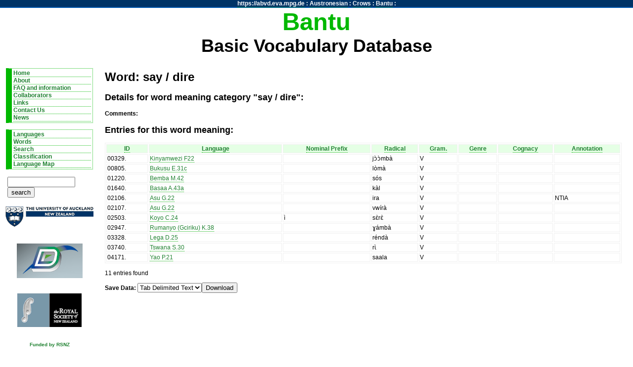

--- FILE ---
content_type: text/html; charset=utf-8
request_url: https://abvd.eva.mpg.de/bantu/word.php?v=317&sort=cognacy
body_size: 2770
content:
<!DOCTYPE html PUBLIC "-//W3C//DTD XHTML 1.0 Strict//EN"
 "http://www.w3.org/TR/xhtml1/DTD/xhtml1-strict.dtd">
<html>
<head>
	<link rel="stylesheet" href="css/main.css" type="text/css" media="screen" />
	<link rel="stylesheet" href="/css/lpan.css" type="text/css" media="screen" />	
	<link rel="stylesheet" href="/css/color.css" type="text/css" media="screen" />
    <link rel="shortcut icon" href="img/favicon.ico" />
	<link rel="alternate" type="application/rss+xml" 
        title="Bantu RSS Feed" href="/history.php?section=bantu" />
	
	<meta http-equiv="Content-Type" content="text/html; charset=utf-8" />
	<meta name="description" content="A Database of Bantu Vocabulary" />
    <meta name="keywords" 
            content="Bantu Languages Linguistics Lexicon Database say / dire" />
    	

    <title>Bantu: say / dire</title>
</head>

<body>
<div id="wrap">
    <!-- LPAN -->
    <div id="lpan">
    <a href="/" 
        title="To https://abvd.eva.mpg.de">https://abvd.eva.mpg.de</a>
        : 
    <a href="/austronesian/" 
        title="To Austronesian Basic Vocabulary Database">Austronesian</a> :  
    <a href="/crows/" title="To Crow Tool Research">
    Crows</a> : 
    <a href="/bantu/" title="To Bantu Language Database">
    Bantu</a> :  
</div>        
    <div id="logo">
        <h1>Bantu</h1>
        <h2>Basic Vocabulary Database</h2>
    </div>
    
    <div id="nav">
        <ul>
            <li><a href="index.php" title="Home">Home</a></li>
            <li><a href="about.php" title="About Database">About</a></li>
            <li><a href="faq.php" title="FAQ and information">FAQ and information</a></li>
            <li><a href="people.php" title="Collaborators">Collaborators</a></li>      
            <li><a href="links.php" title="Links">Links</a></li> 
            <li><a href="comment.php" title="Links">Contact Us</a></li> 
            <li><a href="news.php" title="News">News</a></li>
        </ul>

        <ul>
            <li><a href="language.php" title="Display A Language">Languages</a></li>
            <li><a href="word.php" title="Display A Word">Words</a></li>
            <li><a href="search.php" title="Search">Search</a></li>
            <li><a href="classification.php" title="Classification Search">Classification</a></li>           
            <li><a href="map.php" title="Language Maps">Language Map</a></li>           
        </ul>

        <div id="search">
            <form action="search.php" method="get" accept-charset="UTF-8">
                <input type="text" name="query" value="" id="query" size="15" maxlength="60"/>
                <input type="hidden" name="type" value="both" />
                <input type="submit"  value="search" />
            </form>
        </div>
        
        <!-- AFFILIATE LOGOS -->
        <div id="affillogos">
            <p><a href="http://www.auckland.ac.nz/" title="The University of Auckland">
                <img alt="University of Auckland" src="/bantu/img/auckland_uny_logo.gif" 
                                height="44" width="179" /></a></p>
                                
            <p><a href="http://www.ddl.mrash.fr/" title="Dynamique Du Langage">
                <img alt="Dynamique Du Langage" src="/bantu/img/logo_ddl.gif" 
                                height="70" width="133" /></a></p>
            
            <p><a href="http://www.rsnz.govt.nz/">
                <img alt="Royal Society of New Zealand" src="/bantu/img/rsnzlogo.gif" 
                            height="68" width="130" /></a></p>
            
            <p><a class="tiny" href="http://www.rsnz.govt.nz">Funded by RSNZ</a></p>
        
            <p><a href="http://www.eva.mpg.de/en">
                <img alt="Max Planck Institute" src="/img/minerva_small.png" height="120" width="120" /></a>
            </p>
        
        </div>
 
    
    </div> 
    
    <div id="content"> 
		<!-- BEGIN PAGE CONTENT -->
			<h1>Word: say / dire</h1><h2>Details for word meaning category "say / dire":</h2><p><strong>Comments:</strong> </p><h2>Entries for this word meaning:</h2><div class="data">
<table>
	<tr>
		<th> <a href="/bantu/word.php?v=317&amp;sort=id">ID</a> </th>
		<th> <a href="/bantu/word.php?v=317&amp;sort=language">Language</a> </th>
		<th> <a href="/bantu/word.php?v=317&amp;sort=nominal_prefix">Nominal Prefix</a> </th>
		<th> <a href="/bantu/word.php?v=317&amp;sort=item">Radical</a> </th>
		<th> <a href="/bantu/word.php?v=317&amp;sort=gram">Gram.</a> </th>
		<th> <a href="/bantu/word.php?v=317&amp;sort=genre">Genre</a> </th>
		<th> <a href="/bantu/word.php?v=317&amp;sort=cognacy">Cognacy</a> </th>
		<th> <a href="/bantu/word.php?v=317&amp;sort=annotation">Annotation</a> </th>
	 </tr> 
	<tr>
		<td> 00329<a title="X-00001-317-00329">.</a> </td>
		<td> <a href="language.php?id=1" title="Kinyamwezi F22">Kinyamwezi F22</a> </td>
		<td> &nbsp; </td>
		<td> jɔ̀ɔ̀mbà </td>
		<td> V </td>
		<td> &nbsp; </td>
		<td> &nbsp; </td>
		<td> &nbsp; </td>
	 </tr> 
	<tr>
		<td> 00805<a title="X-00002-317-00805">.</a> </td>
		<td> <a href="language.php?id=2" title="Bukusu E.31c">Bukusu E.31c</a> </td>
		<td> &nbsp; </td>
		<td> lòmà </td>
		<td> V </td>
		<td> &nbsp; </td>
		<td> &nbsp; </td>
		<td> &nbsp; </td>
	 </tr> 
	<tr>
		<td> 01220<a title="X-00004-317-01220">.</a> </td>
		<td> <a href="language.php?id=4" title="Bemba M.42">Bemba M.42</a> </td>
		<td> &nbsp; </td>
		<td> sós </td>
		<td> V </td>
		<td> &nbsp; </td>
		<td> &nbsp; </td>
		<td> &nbsp; </td>
	 </tr> 
	<tr>
		<td> 01640<a title="X-00005-317-01640">.</a> </td>
		<td> <a href="language.php?id=5" title="Basaa A.43a">Basaa A.43a</a> </td>
		<td> &nbsp; </td>
		<td> kàl </td>
		<td> V </td>
		<td> &nbsp; </td>
		<td> &nbsp; </td>
		<td> &nbsp; </td>
	 </tr> 
	<tr>
		<td> 02106<a title="X-00006-317-02106">.</a> </td>
		<td> <a href="language.php?id=6" title="Asu G.22">Asu G.22</a> </td>
		<td> &nbsp; </td>
		<td> ira </td>
		<td> V </td>
		<td> &nbsp; </td>
		<td> &nbsp; </td>
		<td> NTIA </td>
	 </tr> 
	<tr>
		<td> 02107<a title="X-00006-317-02107">.</a> </td>
		<td> <a href="language.php?id=6" title="Asu G.22">Asu G.22</a> </td>
		<td> &nbsp; </td>
		<td> vwírà </td>
		<td> V </td>
		<td> &nbsp; </td>
		<td> &nbsp; </td>
		<td> &nbsp; </td>
	 </tr> 
	<tr>
		<td> 02503<a title="X-00003-317-02503">.</a> </td>
		<td> <a href="language.php?id=3" title="Koyo C.24">Koyo C.24</a> </td>
		<td> ì </td>
		<td> sɛ̀rɛ̀ </td>
		<td> V </td>
		<td> &nbsp; </td>
		<td> &nbsp; </td>
		<td> &nbsp; </td>
	 </tr> 
	<tr>
		<td> 02947<a title="X-00007-317-02947">.</a> </td>
		<td> <a href="language.php?id=7" title="Rumanyo (Gciriku) K.38">Rumanyo (Gciriku) K.38</a> </td>
		<td> &nbsp; </td>
		<td> ɣámbà </td>
		<td> V </td>
		<td> &nbsp; </td>
		<td> &nbsp; </td>
		<td> &nbsp; </td>
	 </tr> 
	<tr>
		<td> 03328<a title="X-00008-317-03328">.</a> </td>
		<td> <a href="language.php?id=8" title="Lega D.25">Lega D.25</a> </td>
		<td> &nbsp; </td>
		<td> réndà </td>
		<td> V </td>
		<td> &nbsp; </td>
		<td> &nbsp; </td>
		<td> &nbsp; </td>
	 </tr> 
	<tr>
		<td> 03740<a title="X-00009-317-03740">.</a> </td>
		<td> <a href="language.php?id=9" title="Tswana S.30">Tswana S.30</a> </td>
		<td> &nbsp; </td>
		<td> rɩ̀ </td>
		<td> V </td>
		<td> &nbsp; </td>
		<td> &nbsp; </td>
		<td> &nbsp; </td>
	 </tr> 
	<tr>
		<td> 04171<a title="X-00010-317-04171">.</a> </td>
		<td> <a href="language.php?id=10" title="Yao P.21">Yao P.21</a> </td>
		<td> &nbsp; </td>
		<td> saala </td>
		<td> V </td>
		<td> &nbsp; </td>
		<td> &nbsp; </td>
		<td> &nbsp; </td>
	 </tr> 
</table></div><p>11 entries found</p><div id="saver"><form action="/utils/save/" method="get"><strong>Save Data: </strong><select name="type" id="type"><option value="tdf" selected="selected">Tab Delimited Text</option><option value="csv">CSV</option><option value="xml">XML</option></select><input type="hidden" name="section" id="section" value="bantu" /><input type="hidden" name="word" id="word" value="317" /><input type="submit" value="Download" /></form></div>		<!-- END PAGE CONTENT --> 
    </div>


    <div id="clearfooter"></div>
    <div id="footer">
        &copy; 2003-2026: 
        <a href="mailto:simon@simon.net.nz" title="Contact Us">
            <img src="/img/email.png" width="16" height="16" alt="Email Us" />
        </a>
        <a href="http://simon.net.nz">Simon Greenhill</a>
        &amp; 
        <a href="http://www.psych.auckland.ac.nz/people/Gray/Russell.htm">Russell Gray</a> 
        &mdash;
        <a href="http://validator.w3.org/check?uri=referer">Valid XHTML 1.0</a> 
        &nbsp; 
        <a href="http://jigsaw.w3.org/css-validator/check/referer">Valid CSS</a>
        &nbsp;
        0.00082 
    </div>
</div>
<!-- Piwik -->
<script type="text/javascript">
  var _paq = _paq || [];
  _paq.push(["trackPageView"]);
  _paq.push(["enableLinkTracking"]);

  (function() {
    var u=(("https:" == document.location.protocol) ? "https" : "http") + "://stats.simon.net.nz/";
    _paq.push(["setTrackerUrl", u+"piwik.php"]);
    _paq.push(["setSiteId", "6"]);
    var d=document, g=d.createElement("script"), s=d.getElementsByTagName("script")[0]; g.type="text/javascript";
    g.defer=true; g.async=true; g.src=u+"piwik.js"; s.parentNode.insertBefore(g,s);
  })();
</script>
<img src="http://stats.simon.net.nz/piwik.php?idsite=1&amp;rec=1" style="border:0" alt="" />
<!-- End Piwik Code -->
</body>
</html>


--- FILE ---
content_type: text/css
request_url: https://abvd.eva.mpg.de/css/lpan.css
body_size: 209
content:
/* Banner for l.p.a.n */
#lpan{ 
	font:1em "tahoma", "lucida", "verdana", sans-serif;
    font-weight: bold; 
	background: #036; 
	text-align: center; color: #fff;
	border-bottom: 2px solid #0057AD; 
	}
#lpan a { color: #fff; }
#lpan a:hover{ background-color: #0057AD; }